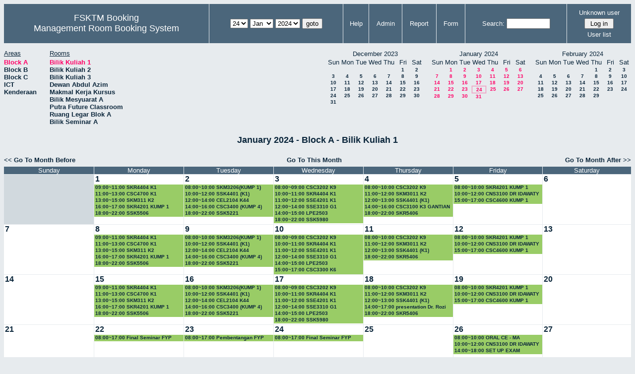

--- FILE ---
content_type: text/html; charset=utf-8
request_url: http://csitapps.upm.edu.my/xry/month.php?year=2024&month=01&day=24&area=1
body_size: 59939
content:
<!DOCTYPE HTML PUBLIC "-//W3C//DTD HTML 4.01//EN" "http://www.w3.org/TR/html4/strict.dtd">
<html>
  <head>
    <link rel="stylesheet" href="mrbs.css.php" type="text/css">
    <link rel="stylesheet" media="print" href="mrbs-print.css.php" type="text/css">
        <script src="mrbs-js-overrides.js" type="text/javascript"></script>
    <!--[if IE]>
    <link rel="stylesheet" href="mrbs-ie.css" type="text/css">
    <![endif]-->
    <!--[if IE 8]>
    <link rel="stylesheet" href="mrbs-ie8.css" type="text/css">
    <![endif]-->
    <!--[if lte IE 8]>
    <link rel="stylesheet" href="mrbs-ielte8.css" type="text/css">
    <![endif]-->
    <!--[if lte IE 7]>
    <link rel="stylesheet" href="mrbs-ielte7.css.php" type="text/css">
    <![endif]-->
    <!--[if lte IE 6]>
    <link rel="stylesheet" href="mrbs-ielte6.css" type="text/css">
    <![endif]-->

    <meta http-equiv="Content-Type" content="text/html; charset=utf-8">
    <meta name="robots" content="noindex">
    <meta http-equiv="Refresh" content="15">
    <title>Management Room Booking System</title>
    <script type="text/javascript">

//<![CDATA[

/*   Script inspired by "True Date Selector"
     Created by: Lee Hinder, lee.hinder@ntlworld.com 
     
     Tested with Windows IE 6.0
     Tested with Linux Opera 7.21, Mozilla 1.3, Konqueror 3.1.0
     
*/

function daysInFebruary (year)
{
  // February has 28 days unless the year is divisible by four,
  // and if it is the turn of the century then the century year
  // must also be divisible by 400 when it has 29 days
  return (((year % 4 == 0) && ( (!(year % 100 == 0)) || (year % 400 == 0))) ? 29 : 28 );
}

//function for returning how many days there are in a month including leap years
function DaysInMonth(WhichMonth, WhichYear)
{
  var DaysInMonth = 31;
  if (WhichMonth == "4" || WhichMonth == "6" || WhichMonth == "9" || WhichMonth == "11")
  {
    DaysInMonth = 30;
  }
  if (WhichMonth == "2")
  {
    DaysInMonth = daysInFebruary( WhichYear );
  }
  return DaysInMonth;
}

//function to change the available days in a months
function ChangeOptionDays(formObj, prefix)
{
  var DaysObject = eval("formObj." + prefix + "day");
  var MonthObject = eval("formObj." + prefix + "month");
  var YearObject = eval("formObj." + prefix + "year");

  if (typeof DaysObject.selectedIndex == 'number' && DaysObject.options)
  { // The DOM2 standard way
    // alert("The DOM2 standard way");
    var DaySelIdx = DaysObject.selectedIndex;
    var Month = parseInt(MonthObject.options[MonthObject.selectedIndex].value);
    var Year = parseInt(YearObject.options[YearObject.selectedIndex].value);
  }
  else if (DaysObject.selectedIndex && DaysObject[DaysObject.selectedIndex])
  { // The legacy MRBS way
    // alert("The legacy MRBS way");
    var DaySelIdx = DaysObject.selectedIndex;
    var Month = parseInt(MonthObject[MonthObject.selectedIndex].value);
    var Year = parseInt(YearObject[YearObject.selectedIndex].value);
  }
  else if (DaysObject.value)
  { // Opera 6 stores the selectedIndex in property 'value'.
    // alert("The Opera 6 way");
    var DaySelIdx = parseInt(DaysObject.value);
    var Month = parseInt(MonthObject.options[MonthObject.value].value);
    var Year = parseInt(YearObject.options[YearObject.value].value);
  }

  // alert("Day="+(DaySelIdx+1)+" Month="+Month+" Year="+Year);

  var DaysForThisSelection = DaysInMonth(Month, Year);
  var CurrentDaysInSelection = DaysObject.length;
  if (CurrentDaysInSelection > DaysForThisSelection)
  {
    for (i=0; i<(CurrentDaysInSelection-DaysForThisSelection); i++)
    {
      DaysObject.options[DaysObject.options.length - 1] = null
    }
  }
  if (DaysForThisSelection > CurrentDaysInSelection)
  {
    for (i=0; i<DaysForThisSelection; i++)
    {
      DaysObject.options[i] = new Option(eval(i + 1));
    }
  }
  if (DaysObject.selectedIndex < 0)
  {
    DaysObject.selectedIndex = 0;
  }
  if (DaySelIdx >= DaysForThisSelection)
  {
    DaysObject.selectedIndex = DaysForThisSelection-1;
  }
  else
  {
    DaysObject.selectedIndex = DaySelIdx;
  }
}

//]]>
    </script>
  </head>
  <body class="month">
    <div class="screenonly">


  <table id="banner">
    <tr>
      <td id="company">
        <div>
          <div id="logo">
<span>FSKTM Booking</span>
</div>
          <div id="mrbs">
            <a href="index.php">Management Room Booking System</a>
          </div>
        </div>
      </td>
      <td>
        <form action="day.php" method="get" id="Form1">
          <div>
            
                  <select name="day">
                    <option>1</option>
                    <option>2</option>
                    <option>3</option>
                    <option>4</option>
                    <option>5</option>
                    <option>6</option>
                    <option>7</option>
                    <option>8</option>
                    <option>9</option>
                    <option>10</option>
                    <option>11</option>
                    <option>12</option>
                    <option>13</option>
                    <option>14</option>
                    <option>15</option>
                    <option>16</option>
                    <option>17</option>
                    <option>18</option>
                    <option>19</option>
                    <option>20</option>
                    <option>21</option>
                    <option>22</option>
                    <option>23</option>
                    <option selected="selected">24</option>
                    <option>25</option>
                    <option>26</option>
                    <option>27</option>
                    <option>28</option>
                    <option>29</option>
                    <option>30</option>
                    <option>31</option>
                  </select>

                  <select name="month" onchange="ChangeOptionDays(this.form,'')">
                    <option value="1" selected="selected">Jan</option>
                    <option value="2">Feb</option>
                    <option value="3">Mar</option>
                    <option value="4">Apr</option>
                    <option value="5">May</option>
                    <option value="6">Jun</option>
                    <option value="7">Jul</option>
                    <option value="8">Aug</option>
                    <option value="9">Sep</option>
                    <option value="10">Oct</option>
                    <option value="11">Nov</option>
                    <option value="12">Dec</option>
                  </select>
             <select name="year" onchange="ChangeOptionDays(this.form,'')">
                    <option value="2019">2019</option>
                    <option value="2020">2020</option>
                    <option value="2021">2021</option>
                    <option value="2022">2022</option>
                    <option value="2023">2023</option>
                    <option value="2024" selected="selected">2024</option>
                    <option value="2025">2025</option>
                    <option value="2026">2026</option>
                    <option value="2027">2027</option>
                    <option value="2028">2028</option>
                    <option value="2029">2029</option>
                    <option value="2030">2030</option>
                    <option value="2031">2031</option>
                  </select><input type="hidden" name="area" value="1">
            <script type="text/javascript">
              //<![CDATA[
              // fix number of days for the $month/$year that you start with
              ChangeOptionDays(document.getElementById('Form1'), ''); // Note: The 2nd arg must match the first in the call to genDateSelector above.
              //]]>
            </script>
            <input type="submit" value="goto">
          </div>
        </form>
      </td>
      <td>
<a href="help.php?day=24&amp;month=1&amp;year=2024&amp;area=1">Help</a>
</td>
<td>
<a href="admin.php?day=24&amp;month=1&amp;year=2024&amp;area=1">Admin</a>
</td>
<td>
<a href="report.php?day=24&amp;month=1&amp;year=2024&amp;area=1">Report</a>
</td>
<td>
<a href="book.php?day=24&amp;month=1&amp;year=2024&amp;area=1">Form</a>
</td>
      
      <td>
        <form id="header_search" method="get" action="search.php">
          <div>
            <a href="search.php?advanced=1">Search:</a>
            <input type="text"   name="search_str" value="">
            <input type="hidden" name="day"        value="24">
            <input type="hidden" name="month"      value="1">
            <input type="hidden" name="year"       value="2024">
            <input type="hidden" name="area" value="1">
          </div>
        </form>
      </td>
      <td>
<div id="logon_box">
                <a name="logonBox" href="">Unknown user</a>
                <form method="post" action="admin.php">
                  <div>
                    <input type="hidden" name="TargetURL" value="month.php?year=2024&amp;month=01&amp;day=24&amp;area=1">
                    <input type="hidden" name="Action" value="QueryName">
                    <input type="submit" value=" Log in ">
                  </div>
                </form>
<a href="edit_users.php">User list</a>
</div>
</td>
    </tr>
  </table>
</div>
<div class="screenonly">
  <div id="dwm_header">
<div id="dwm_areas"><h3>Areas</h3><ul>
<li><a href="month.php?year=2024&amp;month=1&amp;day=24&amp;area=1"><span class="current">Block A</span></a></li>
<li><a href="month.php?year=2024&amp;month=1&amp;day=24&amp;area=2"><span>Block B</span></a></li>
<li><a href="month.php?year=2024&amp;month=1&amp;day=24&amp;area=3"><span>Block C</span></a></li>
<li><a href="month.php?year=2024&amp;month=1&amp;day=24&amp;area=5"><span>ICT</span></a></li>
<li><a href="month.php?year=2024&amp;month=1&amp;day=24&amp;area=4"><span>Kenderaan</span></a></li>
</ul>
</div>
<div id="dwm_rooms"><h3>Rooms</h3><ul>
<li><a href="month.php?year=2024&amp;month=1&amp;day=24&amp;area=1&amp;room=26"><span class="current">Bilik Kuliah 1</span></a></li>
<li><a href="month.php?year=2024&amp;month=1&amp;day=24&amp;area=1&amp;room=32"><span>Bilik Kuliah 2 </span></a></li>
<li><a href="month.php?year=2024&amp;month=1&amp;day=24&amp;area=1&amp;room=33"><span>Bilik Kuliah 3</span></a></li>
<li><a href="month.php?year=2024&amp;month=1&amp;day=24&amp;area=1&amp;room=16"><span>Dewan Abdul Azim</span></a></li>
<li><a href="month.php?year=2024&amp;month=1&amp;day=24&amp;area=1&amp;room=45"><span>Makmal Kerja Kursus</span></a></li>
<li><a href="month.php?year=2024&amp;month=1&amp;day=24&amp;area=1&amp;room=14"><span>Bilik Mesyuarat A</span></a></li>
<li><a href="month.php?year=2024&amp;month=1&amp;day=24&amp;area=1&amp;room=2"><span>Putra Future Classroom</span></a></li>
<li><a href="month.php?year=2024&amp;month=1&amp;day=24&amp;area=1&amp;room=35"><span>Ruang Legar Blok A</span></a></li>
<li><a href="month.php?year=2024&amp;month=1&amp;day=24&amp;area=1&amp;room=15"><span>Bilik Seminar A</span></a></li>
</ul>
</div>
<div id="cals">
<div id="cal_last">
<table class="calendar">
<thead>
<tr>
<th colspan="7">December&nbsp;2023</th>
</tr>
<tr>
<th>Sun</th>
<th>Mon</th>
<th>Tue</th>
<th>Wed</th>
<th>Thu</th>
<th>Fri</th>
<th>Sat</th>
</tr>
</thead>
<tbody>
<tr>
<td>&nbsp;</td>
<td>&nbsp;</td>
<td>&nbsp;</td>
<td>&nbsp;</td>
<td>&nbsp;</td>
<td><a href="month.php?year=2023&amp;month=12&amp;day=1&amp;area=1&amp;room=26">1</a></td>
<td><a href="month.php?year=2023&amp;month=12&amp;day=2&amp;area=1&amp;room=26">2</a></td>
</tr>
<tr>
<td><a href="month.php?year=2023&amp;month=12&amp;day=3&amp;area=1&amp;room=26">3</a></td>
<td><a href="month.php?year=2023&amp;month=12&amp;day=4&amp;area=1&amp;room=26">4</a></td>
<td><a href="month.php?year=2023&amp;month=12&amp;day=5&amp;area=1&amp;room=26">5</a></td>
<td><a href="month.php?year=2023&amp;month=12&amp;day=6&amp;area=1&amp;room=26">6</a></td>
<td><a href="month.php?year=2023&amp;month=12&amp;day=7&amp;area=1&amp;room=26">7</a></td>
<td><a href="month.php?year=2023&amp;month=12&amp;day=8&amp;area=1&amp;room=26">8</a></td>
<td><a href="month.php?year=2023&amp;month=12&amp;day=9&amp;area=1&amp;room=26">9</a></td>
</tr>
<tr>
<td><a href="month.php?year=2023&amp;month=12&amp;day=10&amp;area=1&amp;room=26">10</a></td>
<td><a href="month.php?year=2023&amp;month=12&amp;day=11&amp;area=1&amp;room=26">11</a></td>
<td><a href="month.php?year=2023&amp;month=12&amp;day=12&amp;area=1&amp;room=26">12</a></td>
<td><a href="month.php?year=2023&amp;month=12&amp;day=13&amp;area=1&amp;room=26">13</a></td>
<td><a href="month.php?year=2023&amp;month=12&amp;day=14&amp;area=1&amp;room=26">14</a></td>
<td><a href="month.php?year=2023&amp;month=12&amp;day=15&amp;area=1&amp;room=26">15</a></td>
<td><a href="month.php?year=2023&amp;month=12&amp;day=16&amp;area=1&amp;room=26">16</a></td>
</tr>
<tr>
<td><a href="month.php?year=2023&amp;month=12&amp;day=17&amp;area=1&amp;room=26">17</a></td>
<td><a href="month.php?year=2023&amp;month=12&amp;day=18&amp;area=1&amp;room=26">18</a></td>
<td><a href="month.php?year=2023&amp;month=12&amp;day=19&amp;area=1&amp;room=26">19</a></td>
<td><a href="month.php?year=2023&amp;month=12&amp;day=20&amp;area=1&amp;room=26">20</a></td>
<td><a href="month.php?year=2023&amp;month=12&amp;day=21&amp;area=1&amp;room=26">21</a></td>
<td><a href="month.php?year=2023&amp;month=12&amp;day=22&amp;area=1&amp;room=26">22</a></td>
<td><a href="month.php?year=2023&amp;month=12&amp;day=23&amp;area=1&amp;room=26">23</a></td>
</tr>
<tr>
<td><a href="month.php?year=2023&amp;month=12&amp;day=24&amp;area=1&amp;room=26">24</a></td>
<td><a href="month.php?year=2023&amp;month=12&amp;day=25&amp;area=1&amp;room=26">25</a></td>
<td><a href="month.php?year=2023&amp;month=12&amp;day=26&amp;area=1&amp;room=26">26</a></td>
<td><a href="month.php?year=2023&amp;month=12&amp;day=27&amp;area=1&amp;room=26">27</a></td>
<td><a href="month.php?year=2023&amp;month=12&amp;day=28&amp;area=1&amp;room=26">28</a></td>
<td><a href="month.php?year=2023&amp;month=12&amp;day=29&amp;area=1&amp;room=26">29</a></td>
<td><a href="month.php?year=2023&amp;month=12&amp;day=30&amp;area=1&amp;room=26">30</a></td>
</tr>
<tr>
<td><a href="month.php?year=2023&amp;month=12&amp;day=31&amp;area=1&amp;room=26">31</a></td>
<td>&nbsp;</td>
<td>&nbsp;</td>
<td>&nbsp;</td>
<td>&nbsp;</td>
<td>&nbsp;</td>
<td>&nbsp;</td>
</tr>
</tbody>
</table>
</div>
<div id="cal_this">
<table class="calendar">
<thead>
<tr>
<th colspan="7">January&nbsp;2024</th>
</tr>
<tr>
<th>Sun</th>
<th>Mon</th>
<th>Tue</th>
<th>Wed</th>
<th>Thu</th>
<th>Fri</th>
<th>Sat</th>
</tr>
</thead>
<tbody>
<tr>
<td>&nbsp;</td>
<td><a class="current" href="month.php?year=2024&amp;month=01&amp;day=1&amp;area=1&amp;room=26">1</a></td>
<td><a class="current" href="month.php?year=2024&amp;month=01&amp;day=2&amp;area=1&amp;room=26">2</a></td>
<td><a class="current" href="month.php?year=2024&amp;month=01&amp;day=3&amp;area=1&amp;room=26">3</a></td>
<td><a class="current" href="month.php?year=2024&amp;month=01&amp;day=4&amp;area=1&amp;room=26">4</a></td>
<td><a class="current" href="month.php?year=2024&amp;month=01&amp;day=5&amp;area=1&amp;room=26">5</a></td>
<td><a class="current" href="month.php?year=2024&amp;month=01&amp;day=6&amp;area=1&amp;room=26">6</a></td>
</tr>
<tr>
<td><a class="current" href="month.php?year=2024&amp;month=01&amp;day=7&amp;area=1&amp;room=26">7</a></td>
<td><a class="current" href="month.php?year=2024&amp;month=01&amp;day=8&amp;area=1&amp;room=26">8</a></td>
<td><a class="current" href="month.php?year=2024&amp;month=01&amp;day=9&amp;area=1&amp;room=26">9</a></td>
<td><a class="current" href="month.php?year=2024&amp;month=01&amp;day=10&amp;area=1&amp;room=26">10</a></td>
<td><a class="current" href="month.php?year=2024&amp;month=01&amp;day=11&amp;area=1&amp;room=26">11</a></td>
<td><a class="current" href="month.php?year=2024&amp;month=01&amp;day=12&amp;area=1&amp;room=26">12</a></td>
<td><a class="current" href="month.php?year=2024&amp;month=01&amp;day=13&amp;area=1&amp;room=26">13</a></td>
</tr>
<tr>
<td><a class="current" href="month.php?year=2024&amp;month=01&amp;day=14&amp;area=1&amp;room=26">14</a></td>
<td><a class="current" href="month.php?year=2024&amp;month=01&amp;day=15&amp;area=1&amp;room=26">15</a></td>
<td><a class="current" href="month.php?year=2024&amp;month=01&amp;day=16&amp;area=1&amp;room=26">16</a></td>
<td><a class="current" href="month.php?year=2024&amp;month=01&amp;day=17&amp;area=1&amp;room=26">17</a></td>
<td><a class="current" href="month.php?year=2024&amp;month=01&amp;day=18&amp;area=1&amp;room=26">18</a></td>
<td><a class="current" href="month.php?year=2024&amp;month=01&amp;day=19&amp;area=1&amp;room=26">19</a></td>
<td><a class="current" href="month.php?year=2024&amp;month=01&amp;day=20&amp;area=1&amp;room=26">20</a></td>
</tr>
<tr>
<td><a class="current" href="month.php?year=2024&amp;month=01&amp;day=21&amp;area=1&amp;room=26">21</a></td>
<td><a class="current" href="month.php?year=2024&amp;month=01&amp;day=22&amp;area=1&amp;room=26">22</a></td>
<td><a class="current" href="month.php?year=2024&amp;month=01&amp;day=23&amp;area=1&amp;room=26">23</a></td>
<td id="sticky_day"><a class="current" href="month.php?year=2024&amp;month=01&amp;day=24&amp;area=1&amp;room=26">24</a></td>
<td><a class="current" href="month.php?year=2024&amp;month=01&amp;day=25&amp;area=1&amp;room=26">25</a></td>
<td><a class="current" href="month.php?year=2024&amp;month=01&amp;day=26&amp;area=1&amp;room=26">26</a></td>
<td><a class="current" href="month.php?year=2024&amp;month=01&amp;day=27&amp;area=1&amp;room=26">27</a></td>
</tr>
<tr>
<td><a class="current" href="month.php?year=2024&amp;month=01&amp;day=28&amp;area=1&amp;room=26">28</a></td>
<td><a class="current" href="month.php?year=2024&amp;month=01&amp;day=29&amp;area=1&amp;room=26">29</a></td>
<td><a class="current" href="month.php?year=2024&amp;month=01&amp;day=30&amp;area=1&amp;room=26">30</a></td>
<td><a class="current" href="month.php?year=2024&amp;month=01&amp;day=31&amp;area=1&amp;room=26">31</a></td>
<td>&nbsp;</td>
<td>&nbsp;</td>
<td>&nbsp;</td>
</tr>
</tbody>
</table>
</div>
<div id="cal_next">
<table class="calendar">
<thead>
<tr>
<th colspan="7">February&nbsp;2024</th>
</tr>
<tr>
<th>Sun</th>
<th>Mon</th>
<th>Tue</th>
<th>Wed</th>
<th>Thu</th>
<th>Fri</th>
<th>Sat</th>
</tr>
</thead>
<tbody>
<tr>
<td>&nbsp;</td>
<td>&nbsp;</td>
<td>&nbsp;</td>
<td>&nbsp;</td>
<td><a href="month.php?year=2024&amp;month=02&amp;day=1&amp;area=1&amp;room=26">1</a></td>
<td><a href="month.php?year=2024&amp;month=02&amp;day=2&amp;area=1&amp;room=26">2</a></td>
<td><a href="month.php?year=2024&amp;month=02&amp;day=3&amp;area=1&amp;room=26">3</a></td>
</tr>
<tr>
<td><a href="month.php?year=2024&amp;month=02&amp;day=4&amp;area=1&amp;room=26">4</a></td>
<td><a href="month.php?year=2024&amp;month=02&amp;day=5&amp;area=1&amp;room=26">5</a></td>
<td><a href="month.php?year=2024&amp;month=02&amp;day=6&amp;area=1&amp;room=26">6</a></td>
<td><a href="month.php?year=2024&amp;month=02&amp;day=7&amp;area=1&amp;room=26">7</a></td>
<td><a href="month.php?year=2024&amp;month=02&amp;day=8&amp;area=1&amp;room=26">8</a></td>
<td><a href="month.php?year=2024&amp;month=02&amp;day=9&amp;area=1&amp;room=26">9</a></td>
<td><a href="month.php?year=2024&amp;month=02&amp;day=10&amp;area=1&amp;room=26">10</a></td>
</tr>
<tr>
<td><a href="month.php?year=2024&amp;month=02&amp;day=11&amp;area=1&amp;room=26">11</a></td>
<td><a href="month.php?year=2024&amp;month=02&amp;day=12&amp;area=1&amp;room=26">12</a></td>
<td><a href="month.php?year=2024&amp;month=02&amp;day=13&amp;area=1&amp;room=26">13</a></td>
<td><a href="month.php?year=2024&amp;month=02&amp;day=14&amp;area=1&amp;room=26">14</a></td>
<td><a href="month.php?year=2024&amp;month=02&amp;day=15&amp;area=1&amp;room=26">15</a></td>
<td><a href="month.php?year=2024&amp;month=02&amp;day=16&amp;area=1&amp;room=26">16</a></td>
<td><a href="month.php?year=2024&amp;month=02&amp;day=17&amp;area=1&amp;room=26">17</a></td>
</tr>
<tr>
<td><a href="month.php?year=2024&amp;month=02&amp;day=18&amp;area=1&amp;room=26">18</a></td>
<td><a href="month.php?year=2024&amp;month=02&amp;day=19&amp;area=1&amp;room=26">19</a></td>
<td><a href="month.php?year=2024&amp;month=02&amp;day=20&amp;area=1&amp;room=26">20</a></td>
<td><a href="month.php?year=2024&amp;month=02&amp;day=21&amp;area=1&amp;room=26">21</a></td>
<td><a href="month.php?year=2024&amp;month=02&amp;day=22&amp;area=1&amp;room=26">22</a></td>
<td><a href="month.php?year=2024&amp;month=02&amp;day=23&amp;area=1&amp;room=26">23</a></td>
<td><a href="month.php?year=2024&amp;month=02&amp;day=24&amp;area=1&amp;room=26">24</a></td>
</tr>
<tr>
<td><a href="month.php?year=2024&amp;month=02&amp;day=25&amp;area=1&amp;room=26">25</a></td>
<td><a href="month.php?year=2024&amp;month=02&amp;day=26&amp;area=1&amp;room=26">26</a></td>
<td><a href="month.php?year=2024&amp;month=02&amp;day=27&amp;area=1&amp;room=26">27</a></td>
<td><a href="month.php?year=2024&amp;month=02&amp;day=28&amp;area=1&amp;room=26">28</a></td>
<td><a href="month.php?year=2024&amp;month=02&amp;day=29&amp;area=1&amp;room=26">29</a></td>
<td>&nbsp;</td>
<td>&nbsp;</td>
</tr>
</tbody>
</table>
</div>
</div>
</div>
</div>
<h2 id="dwm">January 2024 - Block A - Bilik Kuliah 1</h2>
<div class="screenonly">
  <div class="date_nav">
    <div class="date_before">
      <a href="month.php?year=2023&amp;month=12&amp;day=24&amp;area=1&amp;room=26">
          &lt;&lt;&nbsp;Go To Month Before
        </a>
    </div>
    <div class="date_now">
      <a href="month.php?year=2026&amp;month=01&amp;day=24&amp;area=1&amp;room=26">
          Go To This Month
        </a>
    </div>
    <div class="date_after">
       <a href="month.php?year=2024&amp;month=2&amp;day=24&amp;area=1&amp;room=26">
          Go To Month After&nbsp;&gt;&gt;
        </a>
    </div>
  </div>
</div>
<script type="text/javascript" src="xbLib.js"></script>
<script type="text/javascript">
//<![CDATA[
InitActiveCell(false, false, false, "hybrid", "Click on the cell to make a reservation.");
//]]>
</script>
<table class="dwm_main" id="month_main">
<thead>
<tr>
<th>Sunday</th><th>Monday</th><th>Tuesday</th><th>Wednesday</th><th>Thursday</th><th>Friday</th><th>Saturday</th>
</tr>
</thead>
<tbody>
<tr>
<td class="invalid"><div class="cell_container">&nbsp;</div></td>
<td class="valid">
<div class="cell_container">
<div class="cell_header">
<a class="monthday" href="day.php?year=2024&amp;month=1&amp;day=1&amp;area=1">1</a>
</div>
<script type="text/javascript">
//<![CDATA[
BeginActiveCell();
//]]>
</script>
<a class="new_booking" href="edit_entry.php?room=26&amp;area=1&amp;hour=8&amp;minute=0&amp;year=2024&amp;month=1&amp;day=1">
<img src="new.gif" alt="New" width="10" height="10">
</a>
<script type="text/javascript">
//<![CDATA[
EndActiveCell();
//]]>
</script>
<div class="booking_list">
<div class="I" style="width: 100%">
<a href="view_entry.php?id=99141&amp;day=1&amp;month=1&amp;year=2024" title="09:00~11:00 SKR4404 K1">09:00~11:00 SKR4404 K1</a>
</div>
<div class="I" style="width: 100%">
<a href="view_entry.php?id=100979&amp;day=1&amp;month=1&amp;year=2024" title="11:00~13:00 CSC4700 K1">11:00~13:00 CSC4700 K1</a>
</div>
<div class="I" style="width: 100%">
<a href="view_entry.php?id=99467&amp;day=1&amp;month=1&amp;year=2024" title="13:00~15:00 SKM311 K2">13:00~15:00 SKM311 K2</a>
</div>
<div class="I" style="width: 100%">
<a href="view_entry.php?id=100140&amp;day=1&amp;month=1&amp;year=2024" title="16:00~17:00 SKR4201 KUMP 1">16:00~17:00 SKR4201 KUMP 1</a>
</div>
<div class="I" style="width: 100%">
<a href="view_entry.php?id=104163&amp;day=1&amp;month=1&amp;year=2024" title="18:00~22:00 SSK5506">18:00~22:00 SSK5506</a>
</div>
</div>
</div>
</td>
<td class="valid">
<div class="cell_container">
<div class="cell_header">
<a class="monthday" href="day.php?year=2024&amp;month=1&amp;day=2&amp;area=1">2</a>
</div>
<script type="text/javascript">
//<![CDATA[
BeginActiveCell();
//]]>
</script>
<a class="new_booking" href="edit_entry.php?room=26&amp;area=1&amp;hour=8&amp;minute=0&amp;year=2024&amp;month=1&amp;day=2">
<img src="new.gif" alt="New" width="10" height="10">
</a>
<script type="text/javascript">
//<![CDATA[
EndActiveCell();
//]]>
</script>
<div class="booking_list">
<div class="I" style="width: 100%">
<a href="view_entry.php?id=95988&amp;day=2&amp;month=1&amp;year=2024" title="08:00~10:00 SKM3206(KUMP 1)">08:00~10:00 SKM3206(KUMP 1)</a>
</div>
<div class="I" style="width: 100%">
<a href="view_entry.php?id=100652&amp;day=2&amp;month=1&amp;year=2024" title="10:00~12:00 SSK4401 (K1)">10:00~12:00 SSK4401 (K1)</a>
</div>
<div class="I" style="width: 100%">
<a href="view_entry.php?id=101444&amp;day=2&amp;month=1&amp;year=2024" title="12:00~14:00 CEL2104 K44">12:00~14:00 CEL2104 K44</a>
</div>
<div class="I" style="width: 100%">
<a href="view_entry.php?id=101295&amp;day=2&amp;month=1&amp;year=2024" title="14:00~16:00 CSC3400 (KUMP 4)">14:00~16:00 CSC3400 (KUMP 4)</a>
</div>
<div class="I" style="width: 100%">
<a href="view_entry.php?id=104238&amp;day=2&amp;month=1&amp;year=2024" title="18:00~22:00 SSK5221">18:00~22:00 SSK5221</a>
</div>
</div>
</div>
</td>
<td class="valid">
<div class="cell_container">
<div class="cell_header">
<a class="monthday" href="day.php?year=2024&amp;month=1&amp;day=3&amp;area=1">3</a>
</div>
<script type="text/javascript">
//<![CDATA[
BeginActiveCell();
//]]>
</script>
<a class="new_booking" href="edit_entry.php?room=26&amp;area=1&amp;hour=8&amp;minute=0&amp;year=2024&amp;month=1&amp;day=3">
<img src="new.gif" alt="New" width="10" height="10">
</a>
<script type="text/javascript">
//<![CDATA[
EndActiveCell();
//]]>
</script>
<div class="booking_list">
<div class="I" style="width: 100%">
<a href="view_entry.php?id=101779&amp;day=3&amp;month=1&amp;year=2024" title="08:00~09:00 CSC3202 K9">08:00~09:00 CSC3202 K9</a>
</div>
<div class="I" style="width: 100%">
<a href="view_entry.php?id=99156&amp;day=3&amp;month=1&amp;year=2024" title="10:00~11:00 SKR4404 K1">10:00~11:00 SKR4404 K1</a>
</div>
<div class="I" style="width: 100%">
<a href="view_entry.php?id=99171&amp;day=3&amp;month=1&amp;year=2024" title="11:00~12:00 SSE4201 K1">11:00~12:00 SSE4201 K1</a>
</div>
<div class="I" style="width: 100%">
<a href="view_entry.php?id=102356&amp;day=3&amp;month=1&amp;year=2024" title="12:00~14:00 SSE3310 G1">12:00~14:00 SSE3310 G1</a>
</div>
<div class="I" style="width: 100%">
<a href="view_entry.php?id=101233&amp;day=3&amp;month=1&amp;year=2024" title="14:00~15:00 LPE2503">14:00~15:00 LPE2503</a>
</div>
<div class="I" style="width: 100%">
<a href="view_entry.php?id=104328&amp;day=3&amp;month=1&amp;year=2024" title="18:00~22:00 SSK5980">18:00~22:00 SSK5980</a>
</div>
</div>
</div>
</td>
<td class="valid">
<div class="cell_container">
<div class="cell_header">
<a class="monthday" href="day.php?year=2024&amp;month=1&amp;day=4&amp;area=1">4</a>
</div>
<script type="text/javascript">
//<![CDATA[
BeginActiveCell();
//]]>
</script>
<a class="new_booking" href="edit_entry.php?room=26&amp;area=1&amp;hour=8&amp;minute=0&amp;year=2024&amp;month=1&amp;day=4">
<img src="new.gif" alt="New" width="10" height="10">
</a>
<script type="text/javascript">
//<![CDATA[
EndActiveCell();
//]]>
</script>
<div class="booking_list">
<div class="I" style="width: 100%">
<a href="view_entry.php?id=101792&amp;day=4&amp;month=1&amp;year=2024" title="08:00~10:00 CSC3202 K9">08:00~10:00 CSC3202 K9</a>
</div>
<div class="I" style="width: 100%">
<a href="view_entry.php?id=99452&amp;day=4&amp;month=1&amp;year=2024" title="11:00~12:00 SKM3011 K2">11:00~12:00 SKM3011 K2</a>
</div>
<div class="I" style="width: 100%">
<a href="view_entry.php?id=100667&amp;day=4&amp;month=1&amp;year=2024" title="12:00~13:00 SSK4401 (K1)">12:00~13:00 SSK4401 (K1)</a>
</div>
<div class="I" style="width: 100%">
<a href="view_entry.php?id=101539&amp;day=4&amp;month=1&amp;year=2024" title="14:00~16:00 CSC3100 K3 GANTIAN">14:00~16:00 CSC3100 K3 GANTIAN</a>
</div>
<div class="I" style="width: 100%">
<a href="view_entry.php?id=104403&amp;day=4&amp;month=1&amp;year=2024" title="18:00~22:00 SKR5406">18:00~22:00 SKR5406</a>
</div>
</div>
</div>
</td>
<td class="valid">
<div class="cell_container">
<div class="cell_header">
<a class="monthday" href="day.php?year=2024&amp;month=1&amp;day=5&amp;area=1">5</a>
</div>
<script type="text/javascript">
//<![CDATA[
BeginActiveCell();
//]]>
</script>
<a class="new_booking" href="edit_entry.php?room=26&amp;area=1&amp;hour=8&amp;minute=0&amp;year=2024&amp;month=1&amp;day=5">
<img src="new.gif" alt="New" width="10" height="10">
</a>
<script type="text/javascript">
//<![CDATA[
EndActiveCell();
//]]>
</script>
<div class="booking_list">
<div class="I" style="width: 100%">
<a href="view_entry.php?id=100155&amp;day=5&amp;month=1&amp;year=2024" title="08:00~10:00 SKR4201 KUMP 1">08:00~10:00 SKR4201 KUMP 1</a>
</div>
<div class="I" style="width: 100%">
<a href="view_entry.php?id=106320&amp;day=5&amp;month=1&amp;year=2024" title="10:00~12:00 CNS3100 DR IDAWATY">10:00~12:00 CNS3100 DR IDAWATY</a>
</div>
<div class="I" style="width: 100%">
<a href="view_entry.php?id=101855&amp;day=5&amp;month=1&amp;year=2024" title="15:00~17:00 CSC4600 KUMP 1">15:00~17:00 CSC4600 KUMP 1</a>
</div>
</div>
</div>
</td>
<td class="valid">
<div class="cell_container">
<div class="cell_header">
<a class="monthday" href="day.php?year=2024&amp;month=1&amp;day=6&amp;area=1">6</a>
</div>
<script type="text/javascript">
//<![CDATA[
BeginActiveCell();
//]]>
</script>
<a class="new_booking" href="edit_entry.php?room=26&amp;area=1&amp;hour=8&amp;minute=0&amp;year=2024&amp;month=1&amp;day=6">
<img src="new.gif" alt="New" width="10" height="10">
</a>
<script type="text/javascript">
//<![CDATA[
EndActiveCell();
//]]>
</script>
</div>
</td>
</tr><tr>
<td class="valid">
<div class="cell_container">
<div class="cell_header">
<a class="monthday" href="day.php?year=2024&amp;month=1&amp;day=7&amp;area=1">7</a>
</div>
<script type="text/javascript">
//<![CDATA[
BeginActiveCell();
//]]>
</script>
<a class="new_booking" href="edit_entry.php?room=26&amp;area=1&amp;hour=8&amp;minute=0&amp;year=2024&amp;month=1&amp;day=7">
<img src="new.gif" alt="New" width="10" height="10">
</a>
<script type="text/javascript">
//<![CDATA[
EndActiveCell();
//]]>
</script>
</div>
</td>
<td class="valid">
<div class="cell_container">
<div class="cell_header">
<a class="monthday" href="day.php?year=2024&amp;month=1&amp;day=8&amp;area=1">8</a>
</div>
<script type="text/javascript">
//<![CDATA[
BeginActiveCell();
//]]>
</script>
<a class="new_booking" href="edit_entry.php?room=26&amp;area=1&amp;hour=8&amp;minute=0&amp;year=2024&amp;month=1&amp;day=8">
<img src="new.gif" alt="New" width="10" height="10">
</a>
<script type="text/javascript">
//<![CDATA[
EndActiveCell();
//]]>
</script>
<div class="booking_list">
<div class="I" style="width: 100%">
<a href="view_entry.php?id=99142&amp;day=8&amp;month=1&amp;year=2024" title="09:00~11:00 SKR4404 K1">09:00~11:00 SKR4404 K1</a>
</div>
<div class="I" style="width: 100%">
<a href="view_entry.php?id=100980&amp;day=8&amp;month=1&amp;year=2024" title="11:00~13:00 CSC4700 K1">11:00~13:00 CSC4700 K1</a>
</div>
<div class="I" style="width: 100%">
<a href="view_entry.php?id=99468&amp;day=8&amp;month=1&amp;year=2024" title="13:00~15:00 SKM311 K2">13:00~15:00 SKM311 K2</a>
</div>
<div class="I" style="width: 100%">
<a href="view_entry.php?id=100141&amp;day=8&amp;month=1&amp;year=2024" title="16:00~17:00 SKR4201 KUMP 1">16:00~17:00 SKR4201 KUMP 1</a>
</div>
<div class="I" style="width: 100%">
<a href="view_entry.php?id=104164&amp;day=8&amp;month=1&amp;year=2024" title="18:00~22:00 SSK5506">18:00~22:00 SSK5506</a>
</div>
</div>
</div>
</td>
<td class="valid">
<div class="cell_container">
<div class="cell_header">
<a class="monthday" href="day.php?year=2024&amp;month=1&amp;day=9&amp;area=1">9</a>
</div>
<script type="text/javascript">
//<![CDATA[
BeginActiveCell();
//]]>
</script>
<a class="new_booking" href="edit_entry.php?room=26&amp;area=1&amp;hour=8&amp;minute=0&amp;year=2024&amp;month=1&amp;day=9">
<img src="new.gif" alt="New" width="10" height="10">
</a>
<script type="text/javascript">
//<![CDATA[
EndActiveCell();
//]]>
</script>
<div class="booking_list">
<div class="I" style="width: 100%">
<a href="view_entry.php?id=95989&amp;day=9&amp;month=1&amp;year=2024" title="08:00~10:00 SKM3206(KUMP 1)">08:00~10:00 SKM3206(KUMP 1)</a>
</div>
<div class="I" style="width: 100%">
<a href="view_entry.php?id=100653&amp;day=9&amp;month=1&amp;year=2024" title="10:00~12:00 SSK4401 (K1)">10:00~12:00 SSK4401 (K1)</a>
</div>
<div class="I" style="width: 100%">
<a href="view_entry.php?id=101445&amp;day=9&amp;month=1&amp;year=2024" title="12:00~14:00 CEL2104 K44">12:00~14:00 CEL2104 K44</a>
</div>
<div class="I" style="width: 100%">
<a href="view_entry.php?id=101296&amp;day=9&amp;month=1&amp;year=2024" title="14:00~16:00 CSC3400 (KUMP 4)">14:00~16:00 CSC3400 (KUMP 4)</a>
</div>
<div class="I" style="width: 100%">
<a href="view_entry.php?id=104239&amp;day=9&amp;month=1&amp;year=2024" title="18:00~22:00 SSK5221">18:00~22:00 SSK5221</a>
</div>
</div>
</div>
</td>
<td class="valid">
<div class="cell_container">
<div class="cell_header">
<a class="monthday" href="day.php?year=2024&amp;month=1&amp;day=10&amp;area=1">10</a>
</div>
<script type="text/javascript">
//<![CDATA[
BeginActiveCell();
//]]>
</script>
<a class="new_booking" href="edit_entry.php?room=26&amp;area=1&amp;hour=8&amp;minute=0&amp;year=2024&amp;month=1&amp;day=10">
<img src="new.gif" alt="New" width="10" height="10">
</a>
<script type="text/javascript">
//<![CDATA[
EndActiveCell();
//]]>
</script>
<div class="booking_list">
<div class="I" style="width: 100%">
<a href="view_entry.php?id=101780&amp;day=10&amp;month=1&amp;year=2024" title="08:00~09:00 CSC3202 K9">08:00~09:00 CSC3202 K9</a>
</div>
<div class="I" style="width: 100%">
<a href="view_entry.php?id=99157&amp;day=10&amp;month=1&amp;year=2024" title="10:00~11:00 SKR4404 K1">10:00~11:00 SKR4404 K1</a>
</div>
<div class="I" style="width: 100%">
<a href="view_entry.php?id=99172&amp;day=10&amp;month=1&amp;year=2024" title="11:00~12:00 SSE4201 K1">11:00~12:00 SSE4201 K1</a>
</div>
<div class="I" style="width: 100%">
<a href="view_entry.php?id=102357&amp;day=10&amp;month=1&amp;year=2024" title="12:00~14:00 SSE3310 G1">12:00~14:00 SSE3310 G1</a>
</div>
<div class="I" style="width: 100%">
<a href="view_entry.php?id=101234&amp;day=10&amp;month=1&amp;year=2024" title="14:00~15:00 LPE2503">14:00~15:00 LPE2503</a>
</div>
<div class="I" style="width: 100%">
<a href="view_entry.php?id=106472&amp;day=10&amp;month=1&amp;year=2024" title="15:00~17:00 CSC3300 K6">15:00~17:00 CSC3300 K6</a>
</div>
<div class="I" style="width: 100%">
<a href="view_entry.php?id=104329&amp;day=10&amp;month=1&amp;year=2024" title="18:00~22:00 SSK5980">18:00~22:00 SSK5980</a>
</div>
</div>
</div>
</td>
<td class="valid">
<div class="cell_container">
<div class="cell_header">
<a class="monthday" href="day.php?year=2024&amp;month=1&amp;day=11&amp;area=1">11</a>
</div>
<script type="text/javascript">
//<![CDATA[
BeginActiveCell();
//]]>
</script>
<a class="new_booking" href="edit_entry.php?room=26&amp;area=1&amp;hour=8&amp;minute=0&amp;year=2024&amp;month=1&amp;day=11">
<img src="new.gif" alt="New" width="10" height="10">
</a>
<script type="text/javascript">
//<![CDATA[
EndActiveCell();
//]]>
</script>
<div class="booking_list">
<div class="I" style="width: 100%">
<a href="view_entry.php?id=101793&amp;day=11&amp;month=1&amp;year=2024" title="08:00~10:00 CSC3202 K9">08:00~10:00 CSC3202 K9</a>
</div>
<div class="I" style="width: 100%">
<a href="view_entry.php?id=99453&amp;day=11&amp;month=1&amp;year=2024" title="11:00~12:00 SKM3011 K2">11:00~12:00 SKM3011 K2</a>
</div>
<div class="I" style="width: 100%">
<a href="view_entry.php?id=100668&amp;day=11&amp;month=1&amp;year=2024" title="12:00~13:00 SSK4401 (K1)">12:00~13:00 SSK4401 (K1)</a>
</div>
<div class="I" style="width: 100%">
<a href="view_entry.php?id=104404&amp;day=11&amp;month=1&amp;year=2024" title="18:00~22:00 SKR5406">18:00~22:00 SKR5406</a>
</div>
</div>
</div>
</td>
<td class="valid">
<div class="cell_container">
<div class="cell_header">
<a class="monthday" href="day.php?year=2024&amp;month=1&amp;day=12&amp;area=1">12</a>
</div>
<script type="text/javascript">
//<![CDATA[
BeginActiveCell();
//]]>
</script>
<a class="new_booking" href="edit_entry.php?room=26&amp;area=1&amp;hour=8&amp;minute=0&amp;year=2024&amp;month=1&amp;day=12">
<img src="new.gif" alt="New" width="10" height="10">
</a>
<script type="text/javascript">
//<![CDATA[
EndActiveCell();
//]]>
</script>
<div class="booking_list">
<div class="I" style="width: 100%">
<a href="view_entry.php?id=100156&amp;day=12&amp;month=1&amp;year=2024" title="08:00~10:00 SKR4201 KUMP 1">08:00~10:00 SKR4201 KUMP 1</a>
</div>
<div class="I" style="width: 100%">
<a href="view_entry.php?id=106321&amp;day=12&amp;month=1&amp;year=2024" title="10:00~12:00 CNS3100 DR IDAWATY">10:00~12:00 CNS3100 DR IDAWATY</a>
</div>
<div class="I" style="width: 100%">
<a href="view_entry.php?id=101856&amp;day=12&amp;month=1&amp;year=2024" title="15:00~17:00 CSC4600 KUMP 1">15:00~17:00 CSC4600 KUMP 1</a>
</div>
</div>
</div>
</td>
<td class="valid">
<div class="cell_container">
<div class="cell_header">
<a class="monthday" href="day.php?year=2024&amp;month=1&amp;day=13&amp;area=1">13</a>
</div>
<script type="text/javascript">
//<![CDATA[
BeginActiveCell();
//]]>
</script>
<a class="new_booking" href="edit_entry.php?room=26&amp;area=1&amp;hour=8&amp;minute=0&amp;year=2024&amp;month=1&amp;day=13">
<img src="new.gif" alt="New" width="10" height="10">
</a>
<script type="text/javascript">
//<![CDATA[
EndActiveCell();
//]]>
</script>
</div>
</td>
</tr><tr>
<td class="valid">
<div class="cell_container">
<div class="cell_header">
<a class="monthday" href="day.php?year=2024&amp;month=1&amp;day=14&amp;area=1">14</a>
</div>
<script type="text/javascript">
//<![CDATA[
BeginActiveCell();
//]]>
</script>
<a class="new_booking" href="edit_entry.php?room=26&amp;area=1&amp;hour=8&amp;minute=0&amp;year=2024&amp;month=1&amp;day=14">
<img src="new.gif" alt="New" width="10" height="10">
</a>
<script type="text/javascript">
//<![CDATA[
EndActiveCell();
//]]>
</script>
</div>
</td>
<td class="valid">
<div class="cell_container">
<div class="cell_header">
<a class="monthday" href="day.php?year=2024&amp;month=1&amp;day=15&amp;area=1">15</a>
</div>
<script type="text/javascript">
//<![CDATA[
BeginActiveCell();
//]]>
</script>
<a class="new_booking" href="edit_entry.php?room=26&amp;area=1&amp;hour=8&amp;minute=0&amp;year=2024&amp;month=1&amp;day=15">
<img src="new.gif" alt="New" width="10" height="10">
</a>
<script type="text/javascript">
//<![CDATA[
EndActiveCell();
//]]>
</script>
<div class="booking_list">
<div class="I" style="width: 100%">
<a href="view_entry.php?id=99143&amp;day=15&amp;month=1&amp;year=2024" title="09:00~11:00 SKR4404 K1">09:00~11:00 SKR4404 K1</a>
</div>
<div class="I" style="width: 100%">
<a href="view_entry.php?id=100981&amp;day=15&amp;month=1&amp;year=2024" title="11:00~13:00 CSC4700 K1">11:00~13:00 CSC4700 K1</a>
</div>
<div class="I" style="width: 100%">
<a href="view_entry.php?id=99469&amp;day=15&amp;month=1&amp;year=2024" title="13:00~15:00 SKM311 K2">13:00~15:00 SKM311 K2</a>
</div>
<div class="I" style="width: 100%">
<a href="view_entry.php?id=100142&amp;day=15&amp;month=1&amp;year=2024" title="16:00~17:00 SKR4201 KUMP 1">16:00~17:00 SKR4201 KUMP 1</a>
</div>
<div class="I" style="width: 100%">
<a href="view_entry.php?id=104165&amp;day=15&amp;month=1&amp;year=2024" title="18:00~22:00 SSK5506">18:00~22:00 SSK5506</a>
</div>
</div>
</div>
</td>
<td class="valid">
<div class="cell_container">
<div class="cell_header">
<a class="monthday" href="day.php?year=2024&amp;month=1&amp;day=16&amp;area=1">16</a>
</div>
<script type="text/javascript">
//<![CDATA[
BeginActiveCell();
//]]>
</script>
<a class="new_booking" href="edit_entry.php?room=26&amp;area=1&amp;hour=8&amp;minute=0&amp;year=2024&amp;month=1&amp;day=16">
<img src="new.gif" alt="New" width="10" height="10">
</a>
<script type="text/javascript">
//<![CDATA[
EndActiveCell();
//]]>
</script>
<div class="booking_list">
<div class="I" style="width: 100%">
<a href="view_entry.php?id=95990&amp;day=16&amp;month=1&amp;year=2024" title="08:00~10:00 SKM3206(KUMP 1)">08:00~10:00 SKM3206(KUMP 1)</a>
</div>
<div class="I" style="width: 100%">
<a href="view_entry.php?id=100654&amp;day=16&amp;month=1&amp;year=2024" title="10:00~12:00 SSK4401 (K1)">10:00~12:00 SSK4401 (K1)</a>
</div>
<div class="I" style="width: 100%">
<a href="view_entry.php?id=101446&amp;day=16&amp;month=1&amp;year=2024" title="12:00~14:00 CEL2104 K44">12:00~14:00 CEL2104 K44</a>
</div>
<div class="I" style="width: 100%">
<a href="view_entry.php?id=101297&amp;day=16&amp;month=1&amp;year=2024" title="14:00~16:00 CSC3400 (KUMP 4)">14:00~16:00 CSC3400 (KUMP 4)</a>
</div>
<div class="I" style="width: 100%">
<a href="view_entry.php?id=104240&amp;day=16&amp;month=1&amp;year=2024" title="18:00~22:00 SSK5221">18:00~22:00 SSK5221</a>
</div>
</div>
</div>
</td>
<td class="valid">
<div class="cell_container">
<div class="cell_header">
<a class="monthday" href="day.php?year=2024&amp;month=1&amp;day=17&amp;area=1">17</a>
</div>
<script type="text/javascript">
//<![CDATA[
BeginActiveCell();
//]]>
</script>
<a class="new_booking" href="edit_entry.php?room=26&amp;area=1&amp;hour=8&amp;minute=0&amp;year=2024&amp;month=1&amp;day=17">
<img src="new.gif" alt="New" width="10" height="10">
</a>
<script type="text/javascript">
//<![CDATA[
EndActiveCell();
//]]>
</script>
<div class="booking_list">
<div class="I" style="width: 100%">
<a href="view_entry.php?id=101781&amp;day=17&amp;month=1&amp;year=2024" title="08:00~09:00 CSC3202 K9">08:00~09:00 CSC3202 K9</a>
</div>
<div class="I" style="width: 100%">
<a href="view_entry.php?id=99158&amp;day=17&amp;month=1&amp;year=2024" title="10:00~11:00 SKR4404 K1">10:00~11:00 SKR4404 K1</a>
</div>
<div class="I" style="width: 100%">
<a href="view_entry.php?id=99173&amp;day=17&amp;month=1&amp;year=2024" title="11:00~12:00 SSE4201 K1">11:00~12:00 SSE4201 K1</a>
</div>
<div class="I" style="width: 100%">
<a href="view_entry.php?id=102358&amp;day=17&amp;month=1&amp;year=2024" title="12:00~14:00 SSE3310 G1">12:00~14:00 SSE3310 G1</a>
</div>
<div class="I" style="width: 100%">
<a href="view_entry.php?id=101235&amp;day=17&amp;month=1&amp;year=2024" title="14:00~15:00 LPE2503">14:00~15:00 LPE2503</a>
</div>
<div class="I" style="width: 100%">
<a href="view_entry.php?id=104330&amp;day=17&amp;month=1&amp;year=2024" title="18:00~22:00 SSK5980">18:00~22:00 SSK5980</a>
</div>
</div>
</div>
</td>
<td class="valid">
<div class="cell_container">
<div class="cell_header">
<a class="monthday" href="day.php?year=2024&amp;month=1&amp;day=18&amp;area=1">18</a>
</div>
<script type="text/javascript">
//<![CDATA[
BeginActiveCell();
//]]>
</script>
<a class="new_booking" href="edit_entry.php?room=26&amp;area=1&amp;hour=8&amp;minute=0&amp;year=2024&amp;month=1&amp;day=18">
<img src="new.gif" alt="New" width="10" height="10">
</a>
<script type="text/javascript">
//<![CDATA[
EndActiveCell();
//]]>
</script>
<div class="booking_list">
<div class="I" style="width: 100%">
<a href="view_entry.php?id=101794&amp;day=18&amp;month=1&amp;year=2024" title="08:00~10:00 CSC3202 K9">08:00~10:00 CSC3202 K9</a>
</div>
<div class="I" style="width: 100%">
<a href="view_entry.php?id=99454&amp;day=18&amp;month=1&amp;year=2024" title="11:00~12:00 SKM3011 K2">11:00~12:00 SKM3011 K2</a>
</div>
<div class="I" style="width: 100%">
<a href="view_entry.php?id=100669&amp;day=18&amp;month=1&amp;year=2024" title="12:00~13:00 SSK4401 (K1)">12:00~13:00 SSK4401 (K1)</a>
</div>
<div class="I" style="width: 100%">
<a href="view_entry.php?id=106658&amp;day=18&amp;month=1&amp;year=2024" title="14:00~17:00 presentation Dr. Rozi">14:00~17:00 presentation Dr. Rozi</a>
</div>
<div class="I" style="width: 100%">
<a href="view_entry.php?id=104405&amp;day=18&amp;month=1&amp;year=2024" title="18:00~22:00 SKR5406">18:00~22:00 SKR5406</a>
</div>
</div>
</div>
</td>
<td class="valid">
<div class="cell_container">
<div class="cell_header">
<a class="monthday" href="day.php?year=2024&amp;month=1&amp;day=19&amp;area=1">19</a>
</div>
<script type="text/javascript">
//<![CDATA[
BeginActiveCell();
//]]>
</script>
<a class="new_booking" href="edit_entry.php?room=26&amp;area=1&amp;hour=8&amp;minute=0&amp;year=2024&amp;month=1&amp;day=19">
<img src="new.gif" alt="New" width="10" height="10">
</a>
<script type="text/javascript">
//<![CDATA[
EndActiveCell();
//]]>
</script>
<div class="booking_list">
<div class="I" style="width: 100%">
<a href="view_entry.php?id=100157&amp;day=19&amp;month=1&amp;year=2024" title="08:00~10:00 SKR4201 KUMP 1">08:00~10:00 SKR4201 KUMP 1</a>
</div>
<div class="I" style="width: 100%">
<a href="view_entry.php?id=106322&amp;day=19&amp;month=1&amp;year=2024" title="10:00~12:00 CNS3100 DR IDAWATY">10:00~12:00 CNS3100 DR IDAWATY</a>
</div>
<div class="I" style="width: 100%">
<a href="view_entry.php?id=101857&amp;day=19&amp;month=1&amp;year=2024" title="15:00~17:00 CSC4600 KUMP 1">15:00~17:00 CSC4600 KUMP 1</a>
</div>
</div>
</div>
</td>
<td class="valid">
<div class="cell_container">
<div class="cell_header">
<a class="monthday" href="day.php?year=2024&amp;month=1&amp;day=20&amp;area=1">20</a>
</div>
<script type="text/javascript">
//<![CDATA[
BeginActiveCell();
//]]>
</script>
<a class="new_booking" href="edit_entry.php?room=26&amp;area=1&amp;hour=8&amp;minute=0&amp;year=2024&amp;month=1&amp;day=20">
<img src="new.gif" alt="New" width="10" height="10">
</a>
<script type="text/javascript">
//<![CDATA[
EndActiveCell();
//]]>
</script>
</div>
</td>
</tr><tr>
<td class="valid">
<div class="cell_container">
<div class="cell_header">
<a class="monthday" href="day.php?year=2024&amp;month=1&amp;day=21&amp;area=1">21</a>
</div>
<script type="text/javascript">
//<![CDATA[
BeginActiveCell();
//]]>
</script>
<a class="new_booking" href="edit_entry.php?room=26&amp;area=1&amp;hour=8&amp;minute=0&amp;year=2024&amp;month=1&amp;day=21">
<img src="new.gif" alt="New" width="10" height="10">
</a>
<script type="text/javascript">
//<![CDATA[
EndActiveCell();
//]]>
</script>
</div>
</td>
<td class="valid">
<div class="cell_container">
<div class="cell_header">
<a class="monthday" href="day.php?year=2024&amp;month=1&amp;day=22&amp;area=1">22</a>
</div>
<script type="text/javascript">
//<![CDATA[
BeginActiveCell();
//]]>
</script>
<a class="new_booking" href="edit_entry.php?room=26&amp;area=1&amp;hour=8&amp;minute=0&amp;year=2024&amp;month=1&amp;day=22">
<img src="new.gif" alt="New" width="10" height="10">
</a>
<script type="text/javascript">
//<![CDATA[
EndActiveCell();
//]]>
</script>
<div class="booking_list">
<div class="I" style="width: 100%">
<a href="view_entry.php?id=101179&amp;day=22&amp;month=1&amp;year=2024" title="08:00~17:00 Final Seminar FYP">08:00~17:00 Final Seminar FYP</a>
</div>
</div>
</div>
</td>
<td class="valid">
<div class="cell_container">
<div class="cell_header">
<a class="monthday" href="day.php?year=2024&amp;month=1&amp;day=23&amp;area=1">23</a>
</div>
<script type="text/javascript">
//<![CDATA[
BeginActiveCell();
//]]>
</script>
<a class="new_booking" href="edit_entry.php?room=26&amp;area=1&amp;hour=8&amp;minute=0&amp;year=2024&amp;month=1&amp;day=23">
<img src="new.gif" alt="New" width="10" height="10">
</a>
<script type="text/javascript">
//<![CDATA[
EndActiveCell();
//]]>
</script>
<div class="booking_list">
<div class="I" style="width: 100%">
<a href="view_entry.php?id=100416&amp;day=23&amp;month=1&amp;year=2024" title="08:00~17:00 Pembentangan FYP SSK4949B - Dr. Maslina Zolkepli (JSK)">08:00~17:00 Pembentangan FYP SSK4949B - Dr. Maslina Zolkepli (JSK)</a>
</div>
</div>
</div>
</td>
<td class="valid">
<div class="cell_container">
<div class="cell_header">
<a class="monthday" href="day.php?year=2024&amp;month=1&amp;day=24&amp;area=1">24</a>
</div>
<script type="text/javascript">
//<![CDATA[
BeginActiveCell();
//]]>
</script>
<a class="new_booking" href="edit_entry.php?room=26&amp;area=1&amp;hour=8&amp;minute=0&amp;year=2024&amp;month=1&amp;day=24">
<img src="new.gif" alt="New" width="10" height="10">
</a>
<script type="text/javascript">
//<![CDATA[
EndActiveCell();
//]]>
</script>
<div class="booking_list">
<div class="I" style="width: 100%">
<a href="view_entry.php?id=101182&amp;day=24&amp;month=1&amp;year=2024" title="08:00~17:00 Final Seminar FYP">08:00~17:00 Final Seminar FYP</a>
</div>
</div>
</div>
</td>
<td class="valid">
<div class="cell_container">
<div class="cell_header">
<a class="monthday" href="day.php?year=2024&amp;month=1&amp;day=25&amp;area=1">25</a>
</div>
<script type="text/javascript">
//<![CDATA[
BeginActiveCell();
//]]>
</script>
<a class="new_booking" href="edit_entry.php?room=26&amp;area=1&amp;hour=8&amp;minute=0&amp;year=2024&amp;month=1&amp;day=25">
<img src="new.gif" alt="New" width="10" height="10">
</a>
<script type="text/javascript">
//<![CDATA[
EndActiveCell();
//]]>
</script>
</div>
</td>
<td class="valid">
<div class="cell_container">
<div class="cell_header">
<a class="monthday" href="day.php?year=2024&amp;month=1&amp;day=26&amp;area=1">26</a>
</div>
<script type="text/javascript">
//<![CDATA[
BeginActiveCell();
//]]>
</script>
<a class="new_booking" href="edit_entry.php?room=26&amp;area=1&amp;hour=8&amp;minute=0&amp;year=2024&amp;month=1&amp;day=26">
<img src="new.gif" alt="New" width="10" height="10">
</a>
<script type="text/javascript">
//<![CDATA[
EndActiveCell();
//]]>
</script>
<div class="booking_list">
<div class="I" style="width: 100%">
<a href="view_entry.php?id=106739&amp;day=26&amp;month=1&amp;year=2024" title="08:00~10:00 ORAL CE - MA TIANJIAO">08:00~10:00 ORAL CE - MA TIANJIAO</a>
</div>
<div class="I" style="width: 100%">
<a href="view_entry.php?id=106323&amp;day=26&amp;month=1&amp;year=2024" title="10:00~12:00 CNS3100 DR IDAWATY">10:00~12:00 CNS3100 DR IDAWATY</a>
</div>
<div class="I" style="width: 100%">
<a href="view_entry.php?id=106727&amp;day=26&amp;month=1&amp;year=2024" title="14:00~18:00 SET UP EXAM">14:00~18:00 SET UP EXAM</a>
</div>
</div>
</div>
</td>
<td class="valid">
<div class="cell_container">
<div class="cell_header">
<a class="monthday" href="day.php?year=2024&amp;month=1&amp;day=27&amp;area=1">27</a>
</div>
<script type="text/javascript">
//<![CDATA[
BeginActiveCell();
//]]>
</script>
<a class="new_booking" href="edit_entry.php?room=26&amp;area=1&amp;hour=8&amp;minute=0&amp;year=2024&amp;month=1&amp;day=27">
<img src="new.gif" alt="New" width="10" height="10">
</a>
<script type="text/javascript">
//<![CDATA[
EndActiveCell();
//]]>
</script>
</div>
</td>
</tr><tr>
<td class="valid">
<div class="cell_container">
<div class="cell_header">
<a class="monthday" href="day.php?year=2024&amp;month=1&amp;day=28&amp;area=1">28</a>
</div>
<script type="text/javascript">
//<![CDATA[
BeginActiveCell();
//]]>
</script>
<a class="new_booking" href="edit_entry.php?room=26&amp;area=1&amp;hour=8&amp;minute=0&amp;year=2024&amp;month=1&amp;day=28">
<img src="new.gif" alt="New" width="10" height="10">
</a>
<script type="text/javascript">
//<![CDATA[
EndActiveCell();
//]]>
</script>
</div>
</td>
<td class="valid">
<div class="cell_container">
<div class="cell_header">
<a class="monthday" href="day.php?year=2024&amp;month=1&amp;day=29&amp;area=1">29</a>
</div>
<script type="text/javascript">
//<![CDATA[
BeginActiveCell();
//]]>
</script>
<a class="new_booking" href="edit_entry.php?room=26&amp;area=1&amp;hour=8&amp;minute=0&amp;year=2024&amp;month=1&amp;day=29">
<img src="new.gif" alt="New" width="10" height="10">
</a>
<script type="text/javascript">
//<![CDATA[
EndActiveCell();
//]]>
</script>
<div class="booking_list">
<div class="I" style="width: 100%">
<a href="view_entry.php?id=104110&amp;day=29&amp;month=1&amp;year=2024" title="08:00~11:00 CSC4600">08:00~11:00 CSC4600</a>
</div>
<div class="I" style="width: 100%">
<a href="view_entry.php?id=106751&amp;day=29&amp;month=1&amp;year=2024" title="14:00~16:00 PhD progress meeting">14:00~16:00 PhD progress meeting</a>
</div>
<div class="I" style="width: 100%">
<a href="view_entry.php?id=104551&amp;day=29&amp;month=1&amp;year=2024" title="19:00~22:00 SSK5506/SSK5501 Final Exam">19:00~22:00 SSK5506/SSK5501 Final Exam</a>
</div>
</div>
</div>
</td>
<td class="valid">
<div class="cell_container">
<div class="cell_header">
<a class="monthday" href="day.php?year=2024&amp;month=1&amp;day=30&amp;area=1">30</a>
</div>
<script type="text/javascript">
//<![CDATA[
BeginActiveCell();
//]]>
</script>
<a class="new_booking" href="edit_entry.php?room=26&amp;area=1&amp;hour=8&amp;minute=0&amp;year=2024&amp;month=1&amp;day=30">
<img src="new.gif" alt="New" width="10" height="10">
</a>
<script type="text/javascript">
//<![CDATA[
EndActiveCell();
//]]>
</script>
<div class="booking_list">
<div class="I" style="width: 100%">
<a href="view_entry.php?id=104111&amp;day=30&amp;month=1&amp;year=2024" title="08:00~11:00 SSK3102 &amp; SSE4300">08:00~11:00 SSK3102 &amp; SSE4300</a>
</div>
<div class="I" style="width: 100%">
<a href="view_entry.php?id=104112&amp;day=30&amp;month=1&amp;year=2024" title="11:00~14:00 SSE4301">11:00~14:00 SSE4301</a>
</div>
</div>
</div>
</td>
<td class="valid">
<div class="cell_container">
<div class="cell_header">
<a class="monthday" href="day.php?year=2024&amp;month=1&amp;day=31&amp;area=1">31</a>
</div>
<script type="text/javascript">
//<![CDATA[
BeginActiveCell();
//]]>
</script>
<a class="new_booking" href="edit_entry.php?room=26&amp;area=1&amp;hour=8&amp;minute=0&amp;year=2024&amp;month=1&amp;day=31">
<img src="new.gif" alt="New" width="10" height="10">
</a>
<script type="text/javascript">
//<![CDATA[
EndActiveCell();
//]]>
</script>
<div class="booking_list">
<div class="I" style="width: 100%">
<a href="view_entry.php?id=104113&amp;day=31&amp;month=1&amp;year=2024" title="08:00~11:00 CSC4400">08:00~11:00 CSC4400</a>
</div>
<div class="I" style="width: 100%">
<a href="view_entry.php?id=104114&amp;day=31&amp;month=1&amp;year=2024" title="11:00~14:00 SIM3251&amp;SSE3201">11:00~14:00 SIM3251&amp;SSE3201</a>
</div>
<div class="I" style="width: 100%">
<a href="view_entry.php?id=104115&amp;day=31&amp;month=1&amp;year=2024" title="14:00~17:00 SKR4201">14:00~17:00 SKR4201</a>
</div>
</div>
</div>
</td>
<td class="invalid"><div class="cell_container">&nbsp;</div></td>
<td class="invalid"><div class="cell_container">&nbsp;</div></td>
<td class="invalid"><div class="cell_container">&nbsp;</div></td>
</tr></tbody></table>
<div class="screenonly">
  <div class="date_nav">
    <div class="date_before">
      <a href="month.php?year=2023&amp;month=12&amp;day=24&amp;area=1&amp;room=26">
          &lt;&lt;&nbsp;Go To Month Before
        </a>
    </div>
    <div class="date_now">
      <a href="month.php?year=2026&amp;month=01&amp;day=24&amp;area=1&amp;room=26">
          Go To This Month
        </a>
    </div>
    <div class="date_after">
       <a href="month.php?year=2024&amp;month=2&amp;day=24&amp;area=1&amp;room=26">
          Go To Month After&nbsp;&gt;&gt;
        </a>
    </div>
  </div>
</div>
<table id="colour_key"><tr>
<td class="A">
<div class="celldiv slots1" title="ICT">
ICT</div></td>
<td class="B">
<div class="celldiv slots1" title="Public Holiday">
Public Holiday</div></td>
<td class="E">
<div class="celldiv slots1" title="External">
External</div></td>
<td class="I">
<div class="celldiv slots1" title="Internal">
Internal</div></td>
</tr></table>
<div class="screenonly" id="trailer">
<div id="viewday">
<div class="trailer_label">
<span><a href="day.php?year=2024&amp;month=1&amp;day=24&amp;area=1&amp;room=26">View Day:</a></span>
</div>
<div class="trailer_links">
<span class=""><a href="day.php?year=2024&amp;month=01&amp;day=18&amp;area=1&amp;room=26">18 Jan</a></span>
 | <span class=""><a href="day.php?year=2024&amp;month=01&amp;day=19&amp;area=1&amp;room=26">19 Jan</a></span>
 | <span class=""><a href="day.php?year=2024&amp;month=01&amp;day=20&amp;area=1&amp;room=26">20 Jan</a></span>
 | <span class=""><a href="day.php?year=2024&amp;month=01&amp;day=21&amp;area=1&amp;room=26">21 Jan</a></span>
 | <span class=""><a href="day.php?year=2024&amp;month=01&amp;day=22&amp;area=1&amp;room=26">22 Jan</a></span>
 | <span class=""><a href="day.php?year=2024&amp;month=01&amp;day=23&amp;area=1&amp;room=26">23 Jan</a></span>
 | <span class="current">[ <a href="day.php?year=2024&amp;month=01&amp;day=24&amp;area=1&amp;room=26">24 Jan</a> ]</span>
 | <span class=""><a href="day.php?year=2024&amp;month=01&amp;day=25&amp;area=1&amp;room=26">25 Jan</a></span>
 | <span class=""><a href="day.php?year=2024&amp;month=01&amp;day=26&amp;area=1&amp;room=26">26 Jan</a></span>
 | <span class=""><a href="day.php?year=2024&amp;month=01&amp;day=27&amp;area=1&amp;room=26">27 Jan</a></span>
 | <span class=""><a href="day.php?year=2024&amp;month=01&amp;day=28&amp;area=1&amp;room=26">28 Jan</a></span>
 | <span class=""><a href="day.php?year=2024&amp;month=01&amp;day=29&amp;area=1&amp;room=26">29 Jan</a></span>
 | <span class=""><a href="day.php?year=2024&amp;month=01&amp;day=30&amp;area=1&amp;room=26">30 Jan</a></span>
 | <span class=""><a href="day.php?year=2024&amp;month=01&amp;day=31&amp;area=1&amp;room=26">31 Jan</a></span>
</div>
</div>
<div id="viewweek">
<div class="trailer_label">
  <span><a href="week.php?year=2024&amp;month=1&amp;day=24&amp;area=1&amp;room=26">View Week:</a></span>
</div>
<div class="trailer_links">
  <a href="week.php?year=2023&amp;month=12&amp;day=27&amp;area=1&amp;room=26">24 Dec</a>
 |   <a href="week.php?year=2024&amp;month=01&amp;day=03&amp;area=1&amp;room=26">31 Dec</a>
 |   <a href="week.php?year=2024&amp;month=01&amp;day=10&amp;area=1&amp;room=26">07 Jan</a>
 |   <a href="week.php?year=2024&amp;month=01&amp;day=17&amp;area=1&amp;room=26">14 Jan</a>
 | <span class="current">
[   <a href="week.php?year=2024&amp;month=01&amp;day=24&amp;area=1&amp;room=26">21 Jan</a>
]</span>
 |   <a href="week.php?year=2024&amp;month=01&amp;day=31&amp;area=1&amp;room=26">28 Jan</a>
 |   <a href="week.php?year=2024&amp;month=02&amp;day=07&amp;area=1&amp;room=26">04 Feb</a>
 |   <a href="week.php?year=2024&amp;month=02&amp;day=14&amp;area=1&amp;room=26">11 Feb</a>
 |   <a href="week.php?year=2024&amp;month=02&amp;day=21&amp;area=1&amp;room=26">18 Feb</a>
</div>
</div>
<div id="viewmonth">
<div class="trailer_label">
  <span><a href="month.php?year=2024&amp;month=1&amp;day=24&amp;area=1&amp;room=26">View Month:</a></span>
</div>
<div class="trailer_links">
  <a href="month.php?year=2023&amp;month=11&amp;day=24&amp;area=1&amp;room=26">Nov 2023</a>
 |   <a href="month.php?year=2023&amp;month=12&amp;day=24&amp;area=1&amp;room=26">Dec 2023</a>
 | <span class="current">
[   <a href="month.php?year=2024&amp;month=01&amp;day=24&amp;area=1&amp;room=26">Jan 2024</a>
]</span>
 |   <a href="month.php?year=2024&amp;month=02&amp;day=24&amp;area=1&amp;room=26">Feb 2024</a>
 |   <a href="month.php?year=2024&amp;month=03&amp;day=24&amp;area=1&amp;room=26">Mar 2024</a>
 |   <a href="month.php?year=2024&amp;month=04&amp;day=24&amp;area=1&amp;room=26">Apr 2024</a>
 |   <a href="month.php?year=2024&amp;month=05&amp;day=24&amp;area=1&amp;room=26">May 2024</a>
 |   <a href="month.php?year=2024&amp;month=06&amp;day=24&amp;area=1&amp;room=26">Jun 2024</a>
 |   <a href="month.php?year=2024&amp;month=07&amp;day=24&amp;area=1&amp;room=26">Jul 2024</a>
</div>
</div>
</div>
</body>
</html>
